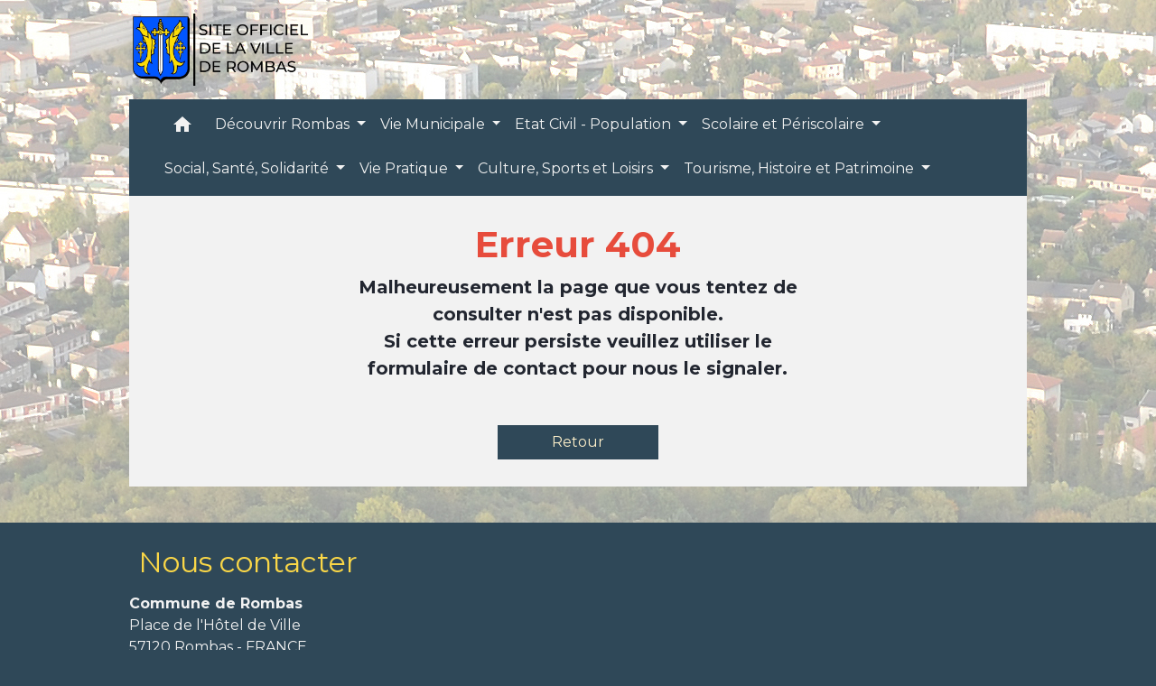

--- FILE ---
content_type: text/html; charset=UTF-8
request_url: https://rombas.com/fr/rb/1164061/03%2054%2048%2053%2098%C2%A0
body_size: 15953
content:
<!DOCTYPE html>
<html lang="fr">
<head>
    <title>
        404 - Ville de Rombas    </title>

    <script src="/lib/tarteaucitron/tarteaucitron.js"></script>
    <script>
        var tarteaucitronExpireInDay = true, tarteaucitronForceExpire = 183;

        tarteaucitron.init({
            "privacyUrl": "", /* Privacy policy url */

            "hashtag": "#tarteaucitron", /* Open the panel with this hashtag */
            "cookieName": "tarteaucitron", /* Cookie name */

            "orientation": "bottom", /* Banner position (top - bottom) */

            "showAlertSmall": false, /* Show the small banner on bottom right */
            "cookieslist": true, /* Show the cookie list */

            "showIcon": false, /* Show cookie icon to manage cookies */
            // "iconSrc": "", /* Optionnal: URL or base64 encoded image */
            "iconPosition": "BottomRight", /* Position of the icon between BottomRight, BottomLeft, TopRight and TopLeft */

            "adblocker": false, /* Show a Warning if an adblocker is detected */

            "DenyAllCta": true, /* Show the deny all button */
            "AcceptAllCta": true, /* Show the accept all button when highPrivacy on */
            "highPrivacy": true, /* HIGHLY RECOMMANDED Disable auto consent */

            "handleBrowserDNTRequest": false, /* If Do Not Track == 1, disallow all */

            "removeCredit": false, /* Remove credit link */
            "moreInfoLink": true, /* Show more info link */
            "useExternalCss": false, /* If false, the tarteaucitron.css file will be loaded */

            //"cookieDomain": ".my-multisite-domaine.fr", /* Shared cookie for subdomain website */

            "readmoreLink": "", /* Change the default readmore link pointing to tarteaucitron.io */

            "mandatory": true, /* Show a message about mandatory cookies */

            "listCookieByService": false, /* Show a message about list cookie by service */
            "tarteaucitronForceLanguage" : 'fr',

        });
    </script>

            
<meta name="Description" content="Site officiel de la ville de Rombas">
<meta name="Keywords" content="Rombas,Ville de Rombas,Moselle,Commune de Rombas,Mairie de rombas">
<meta name="viewport" content="width=device-width, initial-scale=1, shrink-to-fit=no">
<meta charset="UTF-8">
        
    <style> 
a.liens{
     color: #4c86ef !important;
     text-decoration:underline !important;
}
 a.liens:hover {
    color: #fad747 !important; 
}
a:hover {
    color: #fad747 !important; 
}
.slider .carousel-item:before {
    background-color: rgba(0, 0, 0, 0) !important;
}
.slider .carousel-caption {
    top: 10%;
    visibility: hidden;
}
.social-media ul li {
    margin-bottom: 0px !important;
}
</style>

<!-- Matomo -->
<script>
  var _paq = window._paq = window._paq || [];
  /* tracker methods like "setCustomDimension" should be called before "trackPageView" */
  _paq.push(['trackPageView']);
  _paq.push(['enableLinkTracking']);
  (function() {
    var u="//matomo-client.neopse.com/";
    _paq.push(['setTrackerUrl', u+'matomo.php']);
    _paq.push(['setSiteId', '31']);
    var d=document, g=d.createElement('script'), s=d.getElementsByTagName('script')[0];
    g.async=true; g.src=u+'matomo.js'; s.parentNode.insertBefore(g,s);
  })();
</script>
<!-- End Matomo Code -->
                                    <link rel="apple-touch-icon" href="https://static.neopse.com/thumbs/p/1815/site/a1/79/35/a1793582cb1f04eff09631ae3dac9dea47df1171.png?v=v1">
                <link rel="icon" href="https://static.neopse.com/thumbs/p/1815/site/a1/79/35/a1793582cb1f04eff09631ae3dac9dea47df1171.png?v=v1">
                        <link href="https://fonts.googleapis.com/css?family=Montserrat:400,700|Material+Icons" rel="stylesheet">

            <link href='/dist/owlcarousel/css/owl.carousel.min.css' rel='stylesheet' type='text/css'>
            <link href='/dist/owlcarousel/css/owl.theme.default.min.css' rel='stylesheet' type='text/css'>
            <link href='/dist/slick/slick.css' rel='stylesheet' type='text/css'>
            <link href='/dist/slick/slick-theme.css' rel='stylesheet' type='text/css'>
            <link href='/dist/scrollbar/jquery.scrollbar.css' rel='stylesheet' type='text/css'>
            <link href='/dist/fullcalendar/fullcalendar.min.css' rel='stylesheet' type='text/css'>
            <link rel="stylesheet" href="https://cdnjs.cloudflare.com/ajax/libs/bootstrap-select/1.13.2/css/bootstrap-select.min.css">
            <link rel="stylesheet" href="https://cdnjs.cloudflare.com/ajax/libs/bootstrap-multiselect/0.9.13/css/bootstrap-multiselect.css" />
            <link href="/tpl/3/css/style.css" rel="stylesheet" type='text/css'>

            <link href="/lib/splide-4.0.1/css/splide.min.css" rel="stylesheet" type="text/css"/>
            <link href="/lib/splide-4.0.1/css/splide-custom.css" rel="stylesheet" type="text/css"/>

                            <style class="notranslate" title="customCss" type="text/css" rel="stylesheet">.bg_bloc { background-color: #2F4858 !important; }
        .table td, .table, .table thead th { border-color: #2F4858 !important; }
        .bg_bloc .dropdown-toggle,
        .bg_bloc .dropdown-menu {
            background-color: #2F4858 !important;
            border-color: #2F4858 !important;
        }
        .fc-unthemed th, .fc-unthemed td, .fc-unthemed thead, .fc-unthemed tbody, .fc-unthemed .fc-divider, .fc-unthemed .fc-row, .fc-unthemed .fc-content, .fc-unthemed .fc-popover, .fc-unthemed .fc-list-view, .fc-unthemed .fc-list-heading td{
            border-color: #2F4858 !important;
        }

        .fc-unthemed thead.fc-head,
        .fc-unthemed .fc-popover .fc-header{ background-color: #2F4858 !important; }

        .fc-unthemed td.fc-today{
            background: #2F4858 !important;
        }

        .cookies .btn{ color: #2F4858 !important; }body { background-color: #2F4858; }body { background-image: url(https://static.neopse.com/medias/p/1815/site/a7/24/40/a72440a5f43dcb7ea548840670441ef6e88dbec7.jpg?v=v1); background-position: center; background-repeat: repeat; }.bg_wrapper { background-color: #f2f2f2 !important; }.text_bloc, .bg_bloc .c_text,
        .bg_bloc, .bg_bloc a,
        .bg_bloc .dropdown-toggle,
        .bg_bloc .dropdown-menu,
        .bg_bloc.bootstrap-select .dropdown-toggle::after { color: #A8933F !important; }
        
        .fc-unthemed thead.fc-head{ color: #A8933F !important; }
        .fc-unthemed td.fc-today{
            color: #A8933F !important;
        }
        .cookies .btn{ background-color: #A8933F !important; }.c_btn { color: #FEF0CA; }
        .c_btn:hover, .c_btn:focus, .c_btn:active { color: #FEF0CA; }
        .owl-theme .owl-dots .owl-dot.active span,
        .owl-theme .owl-dots .owl-dot:hover span,
        .carousel-indicators .active {
            background: #FEF0CA !important;
            opacity: 1;
        }
        .carousel-indicators li, .owl-theme .owl-dots .owl-dot span{
            border-color: #FEF0CA !important;
            opacity: 0.5;
        }
        .slick-dots .slick-active button{
            background-color: #FEF0CA !important;
        }
        .slick-dots li button{
            border-color: #FEF0CA;
        }
        .fc-event .fc-title, .fc-event-container{ color: #FEF0CA !important; }
        .fc-event{ color: #FEF0CA;}.footer.bg { background-color: #2F4858; }nav.navbar.bg,.searchbar input,.searchbar input:focus {background-color: #2F4858}body, .c_text, .container, .carousel-caption .title, .dropdown-item.c_text { color: #222630; }
        .slick-prev:before, .slick-next:before { color: #222630; }
        .c_text.navbar-toggler{ border-color: #222630 !important; }
        .intern-page .en-tete{ border-left-color: #222630;}
        .bootstrap-select .dropdown-menu li a{
            color: #222630;
        }
        .bootstrap-select .dropdown-toggle::after{
            color: #222630;
        }

        .box-title{

        }.footer .c_btn { color: #FAD747; }.navbar .c_btn, .navbar .c_btn:hover, .navbar .c_btn:focus, .navbar .c_btn:active,
        .social-media .c_btn, .social-media .c_btn:hover, .social-media .c_btn:focus, .social-media .c_btn:active { color: #FFFFFF; }nav.navbar .dropdown-menu { background-color: #1D323F; }.footer .c_text { color: #F2F2F2; }nav.navbar .c_text, nav.navbar .c_text i, .searchbar input,.searchbar input:focus,.searchbar input::placeholder {color:#F2F2F2}
        .navbar-toggler.c_text{ border-color: #F2F2F2 !important; }nav.navbar .h_text:hover { color: #FEF0CA; }.footer .c_title { color: #FAD747; }.breadcrumb.bg { background-color: #2F4858; }nav.navbar .dropdown-menu .c_text { color: #FEF0CA; }
        .navigation .dropdown-menu .dropdown-divider.c_text { border-color: #FEF0CA; }nav.navbar .dropdown-menu .h_text:hover { color: #FEF0CA; }nav.navbar .h_text:hover { background-color: #5F788A; }.bg_btn { background-color: #2F4858; border-color: #2F4858; }
        .fc-event{ background-color: #2F4858 !important; border-color: #2F4858 !important; }#w_4m8594ex7 .bg { background-color: #f2f2f2; }#w_86uz5rf2i .bg { background-color: #F2F2F2; }#w_dur4crvu0 .bg { background-color: #2F4858; }#w_g34acin70 .bg { background-color: #F2F2F2; }#w_p3i37k5wf .bg { background-color: #2F4858; }.breadcrumb.bg .c_text { color: #A8933F; }.footer .bg_btn { background-color: #1D5C67;border-color: #1D5C67; }.navbar .bg_btn { background-color: #598DC2; border-color: #598DC2; }
        .social-media.bg_btn { background-color: #598DC2; }
        .navbar input,.navbar input:focus { border-color: #598DC2; }nav.navbar .dropdown-menu .h_text:hover { background-color: #5F788A; }#w_4m8594ex7 .c_btn { color: #FFFFFF; }
        #w_4m8594ex7 .c_btn:before { background-color: #FFFFFF !important; }

        #w_4m8594ex7 .slick-dots li button { background-color: #FFFFFF;opacity:0.5; }
        #w_4m8594ex7 .slick-dots li.slick-active button { background-color: #FFFFFF; opacity: 1 !important;}
        #w_4m8594ex7 .owl-theme .owl-dots .owl-dot.active span,
        #w_4m8594ex7 .owl-theme .owl-dots .owl-dot:hover span { background: #FFFFFF !important; }
        #w_4m8594ex7 .owl-theme .owl-dots .owl-dot span{ border-color: #FFFFFF !important; }#w_86uz5rf2i .owl-theme .owl-nav [class*=owl-] {
            color: #222630 !important;
        }
        #w_86uz5rf2i .c_btn { color: #222630; }#w_g34acin70 .c_btn { color: #222630; }
        #w_g34acin70 .owl-theme .owl-dots .owl-dot.active span,
        #w_g34acin70 .owl-theme .owl-dots .owl-dot:hover span { background: #222630 !important; }
        #w_g34acin70 .owl-theme .owl-dots .owl-dot span{ border-color: #222630 !important; }#w_p3i37k5wf .c_btn { color: #C4FCF0; }
        #w_p3i37k5wf .owl-theme .owl-dots .owl-dot.active span,
        #w_p3i37k5wf .owl-theme .owl-dots .owl-dot:hover span { background: #C4FCF0 !important; }
        #w_p3i37k5wf .owl-theme .owl-dots .owl-dot span{ border-color: #C4FCF0 !important; }.breadcrumb.bg .c_title { color: #FEF0CA; }#w_3wl2lyxv0 .c_text { color: #FEF0CA; }#w_86uz5rf2i .c_text { color: #222630; }#w_8750rg4iu .c_text { color: #FEF0CA; }#w_g34acin70 .c_text { color: #222630; }#w_p3i37k5wf .c_text { color: #FEF0CA; }.footer .c_title { background-color: #2F4858; }#w_3wl2lyxv0 .c_title { color: #000000; }#w_4m8594ex7 .c_title { color: #222630; }
        #w_4m8594ex7 .c_title:before { background-color: #222630 !important; }#w_86uz5rf2i .c_title { color: #222630; }#w_8750rg4iu .c_title { color: #2F4858; }#w_dur4crvu0 .c_title { color: #FEF0CA; }
        #w_dur4crvu0 .c_title:before { background-color: #FEF0CA !important; }#w_g34acin70 .c_title { color: #FEF0CA !important; }#w_p3i37k5wf .c_title { color: #FEF0CA; }#w_3wl2lyxv0 .c_title { display: inline-block; }#w_4m8594ex7 .c_title { display: inline-block; }#w_86uz5rf2i .c_title { display: inline-block; }#w_8750rg4iu .c_title { display: inline-block; }#w_dur4crvu0 .c_title { display: inline-block; }#w_g34acin70 .c_title { display: inline-block; }#w_vpoqmuery .c_title { display: none; }#w_86uz5rf2i .owl-theme .owl-nav [class*=owl-] {
            background-color: #A8933F !important;
        }
        #w_86uz5rf2i .bg_btn { background-color: #A8933F; }
        #w_86uz5rf2i .box { border-color: #A8933F; }#w_3wl2lyxv0 .bg_text { background-color: #1D5C67; }#w_8750rg4iu .bg_text { background-color: #2F4858; }#w_vpoqmuery .bg_text { background-color: #FFFFFF; }#w_g34acin70 .c_title { background-color: #A8933F }
        #w_g34acin70 .box { border-color: #A8933F }</style>
                    
                    <meta property="og:url" content="http://rombas.com/fr/rb/1164061/03%2054%2048%2053%2098%C2%A0">
            <meta property="og:type" content="website">
            <meta property="og:title" content="Ville de Rombas">
            <meta property="og:description" content="Site officiel de la ville de Rombas">
            
    <script src="/js/vendor/jquery-3.2.1.min.js"></script>
    <script>tarteaucitron.user.matomoHost = '//matomo.neopse.com/';</script>
    <!-- Matomo -->
    <!-- End Matomo Code -->
</head>
<body>
<div class="ov"></div>

    <!-- Top navbar -->
    <header role="banner">
        <div class="navbar navbar-expand-lg top-navbar">
            <div class="container">

                <a class="navbar-brand c_text" aria-label="Accueil" href="/fr/">
                                            <div class="img">
                            <picture>
                                <source media="(max-width: 991.98px)" srcset="https://static.neopse.com/medias/p/1815/site/3f/ad/66/3fad66aa7406ca6885da6e2abe93945a0d8c00fe.png">
                                <img role="img" src="https://static.neopse.com/medias/p/1815/site/3f/ad/66/3fad66aa7406ca6885da6e2abe93945a0d8c00fe.png" alt="Logo Ville de Rombas" loading="eager">
                            </picture>
                        </div>
                                    </a>

                            </div>
        </div>
    </header>

    <!-- Container se finit avant le footer -->
    <div class="container">

        <nav role="navigation" class="navbar navbar-expand-lg sticky-top navigation bg">
    <div class="ov"></div>

    <div class="container">
        <button class="navbar-toggler c_text h_text" type="button" data-toggle="collapse" data-target="#navbar" aria-controls="navbar" aria-expanded="false" aria-label="Toggle navigation">
            <span class="navbar-toggler-icon">
                <i class="material-icons notranslate">menu</i>
            </span>
        </button>

        <div class="collapse navbar-collapse" id="navbar">
            <ul class="navbar-nav">
                <li class="brand">
                    <a class="navbar-brand" href="/fr/">
                                                <div class="img">
                            <img role="img" src="https://static.neopse.com/medias/p/1815/site/7c/1b/50/7c1b50d1fa8451ccc946a1f2d56ecda4bd98831b.png" alt="Ville de Rombas"
                                >
                        </div>
                                            </a>
                </li>

                <div class="d-flex flex-wrap">
                    <li class="nav-item dropdown">
                        <a class="nav-link c_text h_text px-3" href="/" role="button">
                            <i class="material-icons">home</i>
                        </a>
                    </li>
                                                                        <li class="nav-item dropdown">
                                <a class="nav-link c_text h_text dropdown-toggle" href="#" id="menuDropdown0" role="button"
                                    data-toggle="dropdown" aria-haspopup="true" aria-expanded="false">
                                    Découvrir Rombas
                                </a>
                                <div class="dropdown-menu bg_text" aria-labelledby="menuDropdown0">
                                                                            <div class="dropdown-menu-image" aria-hidden="true"
                                         style="background-image: url(https://static.neopse.com/thumbs/p/1815/site/81/d0/3b/81d03b09b6129958f2bd8aa1b1bcecd2d3c3b762.png?v=v1);"></div>
                                    
                                    <div class="mega-dropdown-menu">
                                        <div class="divider">
                                                                                                                                    
                                            
                                                                                            <a class="dropdown-item c_text h_text bg_h_text" role="menuitem"
                                                    href="/fr/mk/1054237/marches-307">
                                                    Marchés
                                                </a>
                                            
                                            
                                                                                                                                                                                
                                                                                            <a class="dropdown-item c_text h_text bg_h_text" role="menuitem"
                                                    href="/fr/rb/1164880/presentation-de-la-commune-45">
                                                    Présentation de la commune
                                                </a>
                                            
                                            
                                            
                                                                                                                                                                                
                                                                                            <a class="dropdown-item c_text h_text bg_h_text" role="menuitem"
                                                    href="/fr/rb/1422371/sinformer-sur-la-ville-1">
                                                    S&#039;informer sur la ville
                                                </a>
                                            
                                            
                                            
                                                                                                                                                                                
                                                                                            <a class="dropdown-item c_text h_text bg_h_text" role="menuitem"
                                                    href="/fr/rb/1205414/rombas-en-chiffres">
                                                    Rombas en chiffres
                                                </a>
                                            
                                            
                                            
                                                                                                                                                                                
                                            
                                                                                            <a class="dropdown-item c_text h_text bg_h_text" role="menuitem"
                                                    href="/fr/ct/1052677/nous-contacter-28">
                                                    Nous contacter
                                                </a>
                                            
                                            
                                                                                                                                </div>
                                    </div>
                                </div>
                            </li>
                        

                                                                        <li class="nav-item dropdown">
                                <a class="nav-link c_text h_text dropdown-toggle" href="#" id="menuDropdown1" role="button"
                                    data-toggle="dropdown" aria-haspopup="true" aria-expanded="false">
                                    Vie Municipale
                                </a>
                                <div class="dropdown-menu bg_text" aria-labelledby="menuDropdown1">
                                                                            <div class="dropdown-menu-image" aria-hidden="true"
                                         style="background-image: url(https://static.neopse.com/thumbs/p/1815/site/c6/bb/96/c6bb96300a5f3eb6ba71f5f37d5eee2b5f098410.png?v=v1);"></div>
                                    
                                    <div class="mega-dropdown-menu">
                                        <div class="divider">
                                                                                                                                    
                                                                                            <a class="dropdown-item c_text h_text bg_h_text" role="menuitem"
                                                    href="/fr/rb/1205076/la-mairie-35">
                                                    La Mairie
                                                </a>
                                            
                                            
                                            
                                                                                                                                                                                
                                                                                            <a class="dropdown-item c_text h_text bg_h_text" role="menuitem"
                                                    href="/fr/rb/1205102/demarches-administratives-146">
                                                    Démarches administratives
                                                </a>
                                            
                                            
                                            
                                                                                                                                                                                
                                                                                            <a class="dropdown-item c_text h_text bg_h_text" role="menuitem"
                                                    href="/fr/rb/1205141/conseil-municipal-147">
                                                    Conseil Municipal
                                                </a>
                                            
                                            
                                            
                                                                                                                                                                                
                                                                                            <a class="dropdown-item c_text h_text bg_h_text" role="menuitem"
                                                    href="/fr/rb/1205193/bulletins-municipaux-77">
                                                    Bulletins Municipaux
                                                </a>
                                            
                                            
                                            
                                                                                                                                                                                
                                                                                            <a class="dropdown-item c_text h_text bg_h_text" role="menuitem"
                                                    href="/fr/rb/1205180/publications-administratives">
                                                    Publications administratives
                                                </a>
                                            
                                            
                                            
                                                                                                                                                                                
                                                                                            <a class="dropdown-item c_text h_text bg_h_text" role="menuitem"
                                                    href="/fr/rb/2063687/enquetes-publiques-27">
                                                    Enquêtes publiques
                                                </a>
                                            
                                            
                                            
                                                                                                                                                                                
                                                                                            <a class="dropdown-item c_text h_text bg_h_text" role="menuitem"
                                                    href="/fr/rb/2067054/demarchages">
                                                    Démarchages
                                                </a>
                                            
                                            
                                            
                                                                                                                                                                                
                                            
                                                                                            <a class="dropdown-item c_text h_text bg_h_text" role="menuitem"
                                                    href="/fr/jb/1053769/annonces-demploi-319">
                                                    Annonces d’emploi
                                                </a>
                                            
                                            
                                                                                                                                </div>
                                    </div>
                                </div>
                            </li>
                        

                                                                        <li class="nav-item dropdown">
                                <a class="nav-link c_text h_text dropdown-toggle" href="#" id="menuDropdown2" role="button"
                                    data-toggle="dropdown" aria-haspopup="true" aria-expanded="false">
                                    Etat Civil - Population
                                </a>
                                <div class="dropdown-menu bg_text" aria-labelledby="menuDropdown2">
                                    
                                    <div class="mega-dropdown-menu">
                                        <div class="divider">
                                                                                                                                    
                                                                                            <a class="dropdown-item c_text h_text bg_h_text" role="menuitem"
                                                    href="/fr/rb/2264992/certification-identite-numerique-1">
                                                    Certification identité numérique
                                                </a>
                                            
                                            
                                            
                                                                                                                                                                                
                                                                                            <a class="dropdown-item c_text h_text bg_h_text" role="menuitem"
                                                    href="/fr/rb/2265005/demande-dacte-detat-civil-10">
                                                    Demande d&#039;acte d&#039;état civil
                                                </a>
                                            
                                            
                                            
                                                                                                                                                                                
                                                                                            <a class="dropdown-item c_text h_text bg_h_text" role="menuitem"
                                                    href="/fr/rb/2265018/recensement-citoyen-55">
                                                    Recensement Citoyen
                                                </a>
                                            
                                            
                                            
                                                                                                                                                                                
                                                                                            <a class="dropdown-item c_text h_text bg_h_text" role="menuitem"
                                                    href="/fr/rb/2265031/mariage-pacte-civil-de-solidarite">
                                                    Mariage - Pacte civil de solidarité
                                                </a>
                                            
                                            
                                            
                                                                                                                                                                                
                                                                                            <a class="dropdown-item c_text h_text bg_h_text" role="menuitem"
                                                    href="/fr/rb/2265057/livret-de-famille-40">
                                                    Livret de famille
                                                </a>
                                            
                                            
                                            
                                                                                                                                                                                
                                                                                            <a class="dropdown-item c_text h_text bg_h_text" role="menuitem"
                                                    href="/fr/rb/2265070/attestation-daccueil-27">
                                                    Attestation d&#039;accueil
                                                </a>
                                            
                                            
                                            
                                                                                                                                                                                
                                                                                            <a class="dropdown-item c_text h_text bg_h_text" role="menuitem"
                                                    href="/fr/rb/2265083/bapteme-civil-16">
                                                    Baptême civil
                                                </a>
                                            
                                            
                                            
                                                                                                                                </div>
                                    </div>
                                </div>
                            </li>
                        

                                                                        <li class="nav-item dropdown">
                                <a class="nav-link c_text h_text dropdown-toggle" href="#" id="menuDropdown3" role="button"
                                    data-toggle="dropdown" aria-haspopup="true" aria-expanded="false">
                                    Scolaire et Périscolaire
                                </a>
                                <div class="dropdown-menu bg_text" aria-labelledby="menuDropdown3">
                                                                            <div class="dropdown-menu-image" aria-hidden="true"
                                         style="background-image: url(https://static.neopse.com/thumbs/p/1815/site/1a/d8/6e/1ad86ef498a57293446bf40f24dcf1071ad42be1.png?v=v1);"></div>
                                    
                                    <div class="mega-dropdown-menu">
                                        <div class="divider">
                                                                                                                                    
                                                                                            <a class="dropdown-item c_text h_text bg_h_text" role="menuitem"
                                                    href="/fr/rb/1163853/multi-accueil-les-petits-amis">
                                                    Multi-accueil &quot;Les Petits Amis&quot;
                                                </a>
                                            
                                            
                                            
                                                                                                                                                                                
                                                                                            <a class="dropdown-item c_text h_text bg_h_text" role="menuitem"
                                                    href="/fr/rb/1163879/groupes-scolaires-1">
                                                    Groupes Scolaires
                                                </a>
                                            
                                            
                                            
                                                                                                                                                                                
                                                                                            <a class="dropdown-item c_text h_text bg_h_text" role="menuitem"
                                                    href="/fr/rb/1163892/periscolaire-agorythmes-cantine">
                                                    Périscolaire &quot;Ago&#039;Rythmes&quot; / cantine
                                                </a>
                                            
                                            
                                            
                                                                                                                                                                                
                                                                                            <a class="dropdown-item c_text h_text bg_h_text" role="menuitem"
                                                    href="/fr/rb/1163918/cite-scolaire-julie-daubie">
                                                    Cité Scolaire Julie Daubié
                                                </a>
                                            
                                            
                                            
                                                                                                                                                                                
                                                                                            <a class="dropdown-item c_text h_text bg_h_text" role="menuitem"
                                                    href="/fr/rb/1927720/aides-financieres-pour-les-eleves-et-parents-deleves-de-la-maternelle-aux-etudes-superieures">
                                                    Aides financières pour les élèves et parents d’élèves de la maternelle aux études supérieures
                                                </a>
                                            
                                            
                                            
                                                                                                                                                                                
                                                                                            <a class="dropdown-item c_text h_text bg_h_text" role="menuitem"
                                                    href="/fr/rb/1685894/bourse-detudes-superieures-et-attestation-sur-lhonneur">
                                                    Bourse d&#039;Etudes supérieures  et &quot;Attestation sur l&#039;honneur&quot;
                                                </a>
                                            
                                            
                                            
                                                                                                                                                                                
                                                                                            <a class="dropdown-item c_text h_text bg_h_text" role="menuitem"
                                                    href="/fr/rb/1805338/inscriptions-en-classe-maternelle-et-elementaire">
                                                    Inscriptions en classe maternelle et élémentaire
                                                </a>
                                            
                                            
                                            
                                                                                                                                </div>
                                    </div>
                                </div>
                            </li>
                        

                                                                        <li class="nav-item dropdown">
                                <a class="nav-link c_text h_text dropdown-toggle" href="#" id="menuDropdown4" role="button"
                                    data-toggle="dropdown" aria-haspopup="true" aria-expanded="false">
                                    Social, Santé, Solidarité
                                </a>
                                <div class="dropdown-menu bg_text" aria-labelledby="menuDropdown4">
                                                                            <div class="dropdown-menu-image" aria-hidden="true"
                                         style="background-image: url(https://static.neopse.com/thumbs/p/1815/site/e5/6b/f7/e56bf7284d6c48f5c3d827470ce8d2066302ef8d.png?v=v1);"></div>
                                    
                                    <div class="mega-dropdown-menu">
                                        <div class="divider">
                                                                                                                                    
                                                                                            <a class="dropdown-item c_text h_text bg_h_text" role="menuitem"
                                                    href="/fr/rb/1163736/le-ccas-22">
                                                    Le CCAS
                                                </a>
                                            
                                            
                                            
                                                                                                                                                                                
                                                                                            <a class="dropdown-item c_text h_text bg_h_text" role="menuitem"
                                                    href="/fr/rb/1163762/la-maison-du-lien-social">
                                                    La Maison du Lien Social
                                                </a>
                                            
                                            
                                            
                                                                                                                                                                                
                                                                                            <a class="dropdown-item c_text h_text bg_h_text" role="menuitem"
                                                    href="/fr/rb/1163775/logements-sociaux-14">
                                                    Logements sociaux
                                                </a>
                                            
                                            
                                            
                                                                                                                                                                                
                                                                                            <a class="dropdown-item c_text h_text bg_h_text" role="menuitem"
                                                    href="/fr/rb/1163788/professionnels-de-sante-10">
                                                    Professionnels de santé
                                                </a>
                                            
                                            
                                            
                                                                                                                                                                                
                                                                                            <a class="dropdown-item c_text h_text bg_h_text" role="menuitem"
                                                    href="/fr/rb/1418588/informations-utiles-5">
                                                    Informations utiles
                                                </a>
                                            
                                            
                                            
                                                                                                                                </div>
                                    </div>
                                </div>
                            </li>
                        

                                                                        <li class="nav-item dropdown">
                                <a class="nav-link c_text h_text dropdown-toggle" href="#" id="menuDropdown5" role="button"
                                    data-toggle="dropdown" aria-haspopup="true" aria-expanded="false">
                                    Vie Pratique
                                </a>
                                <div class="dropdown-menu bg_text" aria-labelledby="menuDropdown5">
                                                                            <div class="dropdown-menu-image" aria-hidden="true"
                                         style="background-image: url(https://static.neopse.com/thumbs/p/1815/site/b9/9b/d7/b99bd702c99eb5ee38335cb6d369b08fa5dd9c90.png?v=v1);"></div>
                                    
                                    <div class="mega-dropdown-menu">
                                        <div class="divider">
                                                                                                                                    
                                                                                            <a class="dropdown-item c_text h_text bg_h_text" role="menuitem"
                                                    href="/fr/rb/1447370/urbanisme-environnement-2">
                                                    Urbanisme - environnement
                                                </a>
                                            
                                            
                                            
                                                                                                                                                                                
                                                                                            <a class="dropdown-item c_text h_text bg_h_text" role="menuitem"
                                                    href="/fr/rb/1163944/services-divers-3">
                                                    Services divers
                                                </a>
                                            
                                            
                                            
                                                                                                                                                                                
                                                                                            <a class="dropdown-item c_text h_text bg_h_text" role="menuitem"
                                                    href="/fr/rb/1164048/regles-de-civisme">
                                                    Règles de civisme
                                                </a>
                                            
                                            
                                            
                                                                                                                                                                                
                                                                                            <a class="dropdown-item c_text h_text bg_h_text" role="menuitem"
                                                    href="/fr/rb/1163983/transports-135">
                                                    Transports
                                                </a>
                                            
                                            
                                            
                                                                                                                                                                                
                                                                                            <a class="dropdown-item c_text h_text bg_h_text" role="menuitem"
                                                    href="/fr/rb/1164009/gestion-des-dechets-64">
                                                    Gestion des déchets
                                                </a>
                                            
                                            
                                            
                                                                                                                                                                                
                                                                                            <a class="dropdown-item c_text h_text bg_h_text" role="menuitem"
                                                    href="/fr/rb/1164061/lieux-de-culte-cimetiere">
                                                    Lieux de culte / cimetière
                                                </a>
                                            
                                            
                                            
                                                                                                                                                                                
                                                                                            <a class="dropdown-item c_text h_text bg_h_text" role="menuitem"
                                                    href="/fr/rb/1164074/commerces-70">
                                                    Commerces
                                                </a>
                                            
                                            
                                            
                                                                                                                                                                                
                                                                                            <a class="dropdown-item c_text h_text bg_h_text" role="menuitem"
                                                    href="/fr/rb/1418640/chasse-et-peche-4">
                                                    Chasse et pêche
                                                </a>
                                            
                                            
                                            
                                                                                                                                                                                
                                                                                            <a class="dropdown-item c_text h_text bg_h_text" role="menuitem"
                                                    href="/fr/rb/2058201/permis-de-conduire-du-nouveau">
                                                    Permis de Conduire : du nouveau !
                                                </a>
                                            
                                            
                                            
                                                                                                                                </div>
                                    </div>
                                </div>
                            </li>
                        

                                                                        <li class="nav-item dropdown">
                                <a class="nav-link c_text h_text dropdown-toggle" href="#" id="menuDropdown6" role="button"
                                    data-toggle="dropdown" aria-haspopup="true" aria-expanded="false">
                                    Culture, Sports et Loisirs
                                </a>
                                <div class="dropdown-menu bg_text" aria-labelledby="menuDropdown6">
                                                                            <div class="dropdown-menu-image" aria-hidden="true"
                                         style="background-image: url(https://static.neopse.com/thumbs/p/1815/site/b8/67/57/b867571d42640c597c2f2637c7a1565a45c2c0f5.png?v=v1);"></div>
                                    
                                    <div class="mega-dropdown-menu">
                                        <div class="divider">
                                                                                                                                    
                                                                                            <a class="dropdown-item c_text h_text bg_h_text" role="menuitem"
                                                    href="/fr/rb/1164152/espace-culturel-3">
                                                    Espace Culturel
                                                </a>
                                            
                                            
                                            
                                                                                                                                                                                
                                                                                            <a class="dropdown-item c_text h_text bg_h_text" role="menuitem"
                                                    href="/fr/rb/1164191/mediatheque-la-pleiade">
                                                    Médiathèque &quot;la Pléiade&quot;
                                                </a>
                                            
                                            
                                            
                                                                                                                                                                                
                                                                                            <a class="dropdown-item c_text h_text bg_h_text" role="menuitem"
                                                    href="/fr/rb/1164217/maison-de-lenfance-3">
                                                    Maison de l&#039;Enfance
                                                </a>
                                            
                                            
                                            
                                                                                                                                                                                
                                                                                            <a class="dropdown-item c_text h_text bg_h_text" role="menuitem"
                                                    href="/fr/rb/1164230/espace-jeunes">
                                                    Espace Jeunes
                                                </a>
                                            
                                            
                                            
                                                                                                                                                                                
                                                                                            <a class="dropdown-item c_text h_text bg_h_text" role="menuitem"
                                                    href="/fr/rb/1745317/aide-financiere-a-leducation-musicale">
                                                    Aide financière à l&#039;éducation musicale
                                                </a>
                                            
                                            
                                            
                                                                                                                                                                                
                                                                                            <a class="dropdown-item c_text h_text bg_h_text" role="menuitem"
                                                    href="/fr/rb/1164282/associations-et-clubs-de-rombas">
                                                    Associations et clubs de Rombas
                                                </a>
                                            
                                            
                                            
                                                                                                                                                                                
                                                                                            <a class="dropdown-item c_text h_text bg_h_text" role="menuitem"
                                                    href="/fr/rb/1164347/grands-rendez-vous-et-evenements">
                                                    Grands rendez-vous et événements
                                                </a>
                                            
                                            
                                            
                                                                                                                                </div>
                                    </div>
                                </div>
                            </li>
                        

                                                                        <li class="nav-item dropdown">
                                <a class="nav-link c_text h_text dropdown-toggle" href="#" id="menuDropdown7" role="button"
                                    data-toggle="dropdown" aria-haspopup="true" aria-expanded="false">
                                    Tourisme, Histoire et Patrimoine
                                </a>
                                <div class="dropdown-menu bg_text" aria-labelledby="menuDropdown7">
                                                                            <div class="dropdown-menu-image" aria-hidden="true"
                                         style="background-image: url(https://static.neopse.com/thumbs/p/1815/site/05/f0/5c/05f05cafc561c5e46173a841d320b6614cb23241.png?v=v1);"></div>
                                    
                                    <div class="mega-dropdown-menu">
                                        <div class="divider">
                                                                                                                                    
                                                                                            <a class="dropdown-item c_text h_text bg_h_text" role="menuitem"
                                                    href="/fr/rb/1164386/fond-saint-martin-et-tour-de-drince">
                                                    Fond Saint Martin et tour de Drince
                                                </a>
                                            
                                            
                                            
                                                                                                                                                                                
                                                                                            <a class="dropdown-item c_text h_text bg_h_text" role="menuitem"
                                                    href="/fr/rb/1164438/fil-bleu">
                                                    Fil Bleu
                                                </a>
                                            
                                            
                                            
                                                                                                                                                                                
                                                                                            <a class="dropdown-item c_text h_text bg_h_text" role="menuitem"
                                                    href="/fr/rb/1164919/patrimoine-96">
                                                    Patrimoine
                                                </a>
                                            
                                            
                                            
                                                                                                                                                                                
                                                                                            <a class="dropdown-item c_text h_text bg_h_text" role="menuitem"
                                                    href="/fr/rb/2134251/liberation-de-rombas-80e-anniversaire">
                                                    Libération de ROMBAS - 80e anniversaire
                                                </a>
                                            
                                            
                                            
                                                                                                                                </div>
                                    </div>
                                </div>
                            </li>
                        

                                    </div>

                
                
            </ul>
        </div>
    </div>
</nav>


        <main role="main">
                <div class="main intern-page">

        <!-- Contenu -->
        <section class="container wrapper bg_wrapper c_wrapper">
            <div class="ov bgw"></div>

            <div class="main-content">
                <div class="dynamicContent">
                    <div class="col-12 col-md-7 mx-auto text-center">
                        <h1><span style="color:#e74c3c"><strong>Erreur 404</strong></span></h1>
<span style="font-size:20px"><strong>Malheureusement la page que vous tentez de consulter n&#39;est pas disponible.<br />
Si cette erreur persiste veuillez utiliser le formulaire de contact pour nous le signaler.</strong></span>
                        <div class="mt-5">
                            <a href="/fr/" class="btn btn-primary col-4 c_btn bg_btn">Retour</a>
                        </div>
                    </div>
                </div>

            </div>

        </section>

    </div>
        </main>

                    <div id="intern">
                
            </div>
        
    </div>
    <!-- Fin container -->

                <div id="previewModalImage" class="modal">

                <!-- The Close Button -->
                <span id="closePreviewImage" class="close">&times;</span>

                <!-- Navigation Buttons -->
                <a id="prevImage" class="modal-nav prev" href="javascript:void(0)">&#10094;</a>
                <a id="nextImage" class="modal-nav next" href="javascript:void(0)">&#10095;</a>

                <!-- Image Counter -->
                <div id="imageCounter" class="image-counter"></div>

                <!-- Modal Content (The Image) -->
                <div id="containerPreviewImage"><img role="img" class="modal-content" alt=""></div>

                <!-- Modal Caption (Image Text) -->
                <div id="captionPreviewImage"></div>
            </div>
        
                    <script>
                (function() {
                    // Get the modal elements
                    const modal = document.getElementById('previewModalImage');
                    const modalImg = modal.querySelector('img');
                    const captionText = document.getElementById('captionPreviewImage');
                    const closePreviewImage = document.getElementById('closePreviewImage');
                    const prevBtn = document.getElementById('prevImage');
                    const nextBtn = document.getElementById('nextImage');
                    const imageCounter = document.getElementById('imageCounter');
                    
                    let currentImages = [];
                    let currentIndex = 0;

                    // Helper function to toggle element visibility
                    function toggleElement(element, show) {
                        if (element) {
                            element.style.display = show ? 'block' : 'none';
                        }
                    }

                    // Function to update the modal with a specific image
                    function updateModal(index) {
                        if (currentImages.length === 0) return;
                        
                        currentIndex = index;
                        const img = currentImages[currentIndex];
                        modalImg.setAttribute('src', img.src);
                        modalImg.setAttribute('alt', img.alt || '');
                        captionText.innerHTML = img.alt || '';
                        
                        // Update counter
                        imageCounter.textContent = (currentIndex + 1) + ' / ' + currentImages.length;
                        
                        // Show/hide navigation buttons
                        const showNav = currentImages.length > 1;
                        toggleElement(prevBtn, showNav);
                        toggleElement(nextBtn, showNav);
                        toggleElement(imageCounter, showNav);
                    }

                    // Function to show next image
                    function showNext() {
                        if (currentImages.length === 0) return;
                        currentIndex = (currentIndex + 1) % currentImages.length;
                        updateModal(currentIndex);
                    }

                    // Function to show previous image
                    function showPrev() {
                        if (currentImages.length === 0) return;
                        currentIndex = (currentIndex - 1 + currentImages.length) % currentImages.length;
                        updateModal(currentIndex);
                    }

                    // Helper function to find closest ancestor with class
                    function closest(element, selector) {
                        if (!element) return null;
                        if (selector.startsWith('.')) {
                            const className = selector.slice(1);
                            let current = element;
                            while (current && current !== document) {
                                if (current.classList && current.classList.contains(className)) {
                                    return current;
                                }
                                current = current.parentElement;
                            }
                        }
                        return null;
                    }

                    // When clicking on an image
                    document.addEventListener('click', function(e) {
                        const target = e.target;
                        if (target.tagName === 'IMG' && 
                            (target.classList.contains('img') || target.classList.contains('main-img')) &&
                            closest(target, '.splide')) {
                            
                            const clickedSlide = closest(target, '.splide__slide');
                            if (!clickedSlide) return;
                            
                            const splideList = closest(clickedSlide, '.splide__list');
                            if (!splideList) return;
                            
                            const allSlides = splideList.querySelectorAll('.splide__slide');
                            
                            currentImages = [];
                            const seenSrcs = new Set();
                            const clickedSrc = target.src;
                            
                            allSlides.forEach(function(slide) {
                                const slideImg = slide.querySelector('.img, .main-img');
                                if (slideImg) {
                                    const imgSrc = slideImg.src;
                                    if (!seenSrcs.has(imgSrc)) {
                                        seenSrcs.add(imgSrc);
                                        currentImages.push(slideImg);
                                    }
                                }
                            });
                            
                            currentIndex = currentImages.findIndex(function(img) {
                                return img.src === clickedSrc;
                            });
                            
                            if (currentIndex === -1) {
                                currentIndex = 0;
                            }
                            
                            updateModal(currentIndex);
                            modal.style.display = 'block';
                        }
                    });

                    // Navigation button handlers
                    if (nextBtn) {
                        nextBtn.addEventListener('click', function (e) {
                            e.preventDefault();
                            e.stopPropagation();
                            showNext();
                        });
                    }

                    if (prevBtn) {
                        prevBtn.addEventListener('click', function (e) {
                            e.preventDefault();
                            e.stopPropagation();
                            showPrev();
                        });
                    }

                    // Keyboard navigation
                    document.addEventListener('keydown', function (e) {
                        const isModalVisible = modal.style.display !== 'none' && 
                                             (modal.style.display === 'block' || 
                                              window.getComputedStyle(modal).display !== 'none');
                        
                        if (isModalVisible) {
                            if (e.key === 'ArrowRight' || e.keyCode === 39) {
                                e.preventDefault();
                                showNext();
                            } else if (e.key === 'ArrowLeft' || e.keyCode === 37) {
                                e.preventDefault();
                                showPrev();
                            } else if (e.key === 'Escape' || e.keyCode === 27) {
                                e.preventDefault();
                                e.stopPropagation();
                                modal.style.display = 'none';
                            }
                        }
                    });

                    // Close button handler
                    if (closePreviewImage) {
                        closePreviewImage.addEventListener('click', function () {
                            modal.style.display = 'none';
                        });
                    }

                    // Close modal when clicking outside the image
                    modal.addEventListener('click', function (e) {
                        if (e.target === modal) {
                            modal.style.display = 'none';
                        }
                    });
                })();
            </script>
        
<!-- Footer -->
<footer role="contentinfo" class="footer bg">
    <div class="ov"></div>

    <div class="container d-flex flex-wrap justify-content-between">
        <div class="footer-container">
            <h2 style="line-height: inherit;" class="title c_title bg_title d_title btn-line"><a
        href="/fr/ct/1052677/nous-contacter-28">Nous contacter</a></h2>
<div class="footer-box c_text">
    <div class="contact">
        <p class="font-weight-bold mb-0">Commune de Rombas</p>
        <p class="mb-0">Place de l&#039;Hôtel de Ville</p>
        <p class="mb-0">57120 Rombas - FRANCE</p>
         <p class="mb-0"><a href="tel:+33387679220">+33 3 87 67 92 20</a>
            </p>
                    <p class="mb-0"><a class="btn btn-primary c_btn bg_btn" href="#" data-toggle="modal" data-target="#contactFormContactFooter">Contact par formulaire</a>
            </p>
        
        
    </div>
</div>




            
<div class="btn-espace-reserve">
    </div>



        </div>
        
        
    </div>
    <div class="container mt-4">
        <div class="footer-box c_text container d-flex flex-wrap"" style="justify-content:center;">
            <p class="mt-0 mb-0"><a href="/fr/li/1052716/mentions-legales-806">Mentions légales</a></p>
            <span class="c_text" style="margin: 0 8px;">-</span>
            <p class="mt-0 mb-0"><a href="/fr/1052716/politique-confidentialite">Politique de confidentialité</a></p>
            <span class="c_text" style="margin: 0 8px;">-</span>
            <p class="mt-0 mb-0"><a href="/fr/accessibilite">Accessibilité</a></p>
            <span class="c_text" style="margin: 0 8px;">-</span>
            
            <p class="mt-0 mb-0 c_text"><a href="/fr/sm/47182/plan-du-site-1" >Plan du site</a></p>
            <span class="c_text" style="margin: 0 8px;">-</span>
            <p class="mt-0 mb-0 c_text"><a href="#tarteaucitron">Gestion des cookies</a></p>
        </div>
    </div>
</footer>

<div class="modal fade" id="contactFormContactFooter" tabindex="-1" role="dialog" aria-labelledby="modalFooter-label" aria-hidden="true"
     style="color: initial;-webkit-transform: translateZ(0);transform: translateZ(0);">
    <div class="modal-dialog" role="document">
        <div class="modal-content">
            <button type="button" class="close" data-dismiss="modal" aria-label="Close">
                <span aria-hidden="true">&times;</span>
            </button>

            <div class="modal-header bg_bloc">
                <h5 id="modalFooter-label" class="modal-title font-weight-bold dark text_bloc">Contact</h5>
            </div>
            <form id="contactFormFooter" action="/formMdContact" method="post"
                  novalidate enctype="multipart/form-data">
                <div class="modal-body pb-0">

                                            <p class="title field-wrapper">Contactez-nous</p>
<hr>                                            <div class="form-group position-relative">
    <div><label for="2_input">Nom</label><span>*</span></div>
    <input type="text" name="2_input" class="form-control" id="2_input" aria-describedby="2_inputHelp">
        <span class="form-error requirements" id="2_input-error" role="alert">Ce champ est obligatoire</span>
</div>                                            <div class="form-group position-relative">
    <div><label for="3_input">Prénom</label><span>*</span></div>
    <input type="text" name="3_input" class="form-control" id="3_input" aria-describedby="3_inputHelp">
        <span class="form-error requirements" id="3_input-error" role="alert">Ce champ est obligatoire</span>
</div>                                            <div class="form-group position-relative">
    <div><label for="4_input">Adresse postale</label><span>*</span></div>
    <input type="text" name="4_input" class="form-control" id="4_input" aria-describedby="4_inputHelp">
        <span class="form-error requirements" id="4_input-error" role="alert">Ce champ est obligatoire</span>
</div>                                            <div class="form-group position-relative">
    <div><label for="5_input">Ville</label><span>*</span></div>
    <input type="text" name="5_input" class="form-control" id="5_input" aria-describedby="5_inputHelp">
        <span class="form-error requirements" id="5_input-error" role="alert">Ce champ est obligatoire</span>
</div>                                            <div class="form-group">
    <div><label for="6_email">E Mail</label><span>*</span></div>
    <input type="email" name="6_email" class="form-control" id="6_email"
           aria-describedby="E Mail">
        <span class="form-error requirements" id="6_email-error" role="alert">Ce champ est obligatoire</span>
</div>                                            <div class="form-group position-relative">
    <div><label for="7_input">Téléphone  (permet de vous joindre tout de même en cas d&#039;erreur de saisie dans votre adresse E mail ou  pour une réponse rapide à une question simple.)</label><span></span></div>
    <input type="text" name="7_input" class="form-control" id="7_input" aria-describedby="7_inputHelp">
        <span class="form-error requirements" id="7_input-error" role="alert">Ce champ est obligatoire</span>
</div>                                            <div class="form-group position-relative">
    <div><label for="8_input">Sujet de votre message</label><span>*</span></div>
    <input type="text" name="8_input" class="form-control" id="8_input" aria-describedby="8_inputHelp">
        <span class="form-error requirements" id="8_input-error" role="alert">Ce champ est obligatoire</span>
</div>                                            <div class="form-group position-relative">
    <div><label for="9_textarea">Votre message</label><span></span>
    </div>
    <textarea name="9_textarea" class="form-control" id="9_textarea" rows="3"></textarea>
        <span role="alert" class="form-error requirements" id="9_textarea-error">Ce champ est obligatoire</span>
</div>                                            <div class="field-wrapper">
    <div><label for="10_email" class="font-weight-bold mr-1">Insérer un fichier si vous le souhaitez</label><span></span></div>
    <div class="d-flex align-items-center">
        <div class="form-group col-10 col-md-10 px-0 mb-0">
            <div class="upload-btn-wrapper">
                <button class="btn-file">JPG/PNG/PDF - 5Mo max.</button>
                <input type="file" name="10_file" accept="application/pdf,image/jpeg,image/png">
            </div>
        </div>
            </div>

    <div>
        <ul class="listFiles">

        </ul>
    </div>
    <span class="form-error requirements" id="10_file-error" role="alert">Ce champ est obligatoire</span>
</div>                    
                    <div class="form-group">
    <div class="h-recaptcha m-auto d-inline-block"></div>
    <div class="form-error requirements" id="h-captcha-response-error" role="alert">Ce champ est obligatoire
    </div>
</div>                </div>
                <div class="modal-footer">
                    <button id="formContactForm" type="submit" class="btn bg_btn c_btn formContactForm">ENVOYER</button>
                </div>
                <div class="m-3">
                    Les informations recueillies &agrave; partir de ce formulaire sont n&eacute;cessaires &agrave; la gestion de votre demande par notre Structure qui est responsable du traitement de vos donn&eacute;es personnelles collect&eacute;es.<br />
Vos donn<span style="color:null"><span style="background-color:null">&eacute;es personnelles re&ccedil;ues sont conserv&eacute;es par notre Structure pendant toute la dur&eacute;e n&eacute;cessaire au traitement de votre demande ou bien pour une dur&eacute;e de [&hellip;&hellip;.] mois maximum &agrave; compter du dernier contact. Dans la limite de leurs attributions respectives, sont destinataires de tout ou partie des donn&eacute;es les services et repr&eacute;sentants de notre Structure en charge des r&eacute;ponses aux demandes &eacute;mises via ce formulaire. Aucun transfert de vos donn&eacute;es hors de l&#39;Union europ&eacute;enne n&#39;est r&eacute;alis&eacute;. </span><br />
<span style="background-color:null">Vous pouvez &agrave; tout moment demander l&rsquo;acc&egrave;s, la rectification, l&rsquo;effacement, la portabilit&eacute; ou la limitation de vos donn&eacute;es, ou bien vous opposer &agrave; leur traitement, en contactant le D&eacute;l&eacute;gu&eacute; &agrave; la Protection des Donn&eacute;es de notre structure : </span><br />
<span style="background-color:null">- Par voie &eacute;lectronique &agrave; l&rsquo;adresse : [&hellip;&hellip;.] ; </span><br />
<span style="background-color:null">- Par voie postale &agrave; l&rsquo;attention du D&eacute;l&eacute;gu&eacute; &agrave; la Protection des Donn&eacute;es et &agrave; l&rsquo;adresse suivante : [&hellip;&hellip;.]. </span><br />
<span style="background-color:null">Si vous estimez, apr&egrave;s nous avoir contact&eacute;s, que vos droits sur vos donn&eacute;es personnelles ne sont pas respect&eacute;s, vous pou</span></span>vez adresser une r&eacute;clamation &agrave; la CNIL.
                </div>
            </form>

            <div id="messageSendedFormContactFooter" class="form-message-sent" style="display: none">
                <p role="status">Le message a bien été envoyé à son destinataire. Merci.</p>
            </div>
        </div>
    </div>
</div>
<div class="footer-bottom">
    <div class="container">
        <p>

            <a href="https://reseaudescommunes.fr/?utm_source=rdcclients&utm_medium=footerlink" target="_blank">
                <img role="img" src="/images/rdc-logo-footer-2.png" alt="Logo Réseau des Communes" class="img-fluid">
                Site créé en partenariat avec Réseau des Communes
            </a>
        </p>
    </div>
</div>


    <script src="/js/vendor/popper.min.js"></script>
    <script src="/js/vendor/bootstrap.min.js"></script>

    <!-- Carousel -->
    <script src='/dist/owlcarousel/js/owl.carousel.min.js'></script>
    <script src='/dist/owlcarousel/js/owl.linked.js'></script>

    <script src='/dist/slick/slick.js'></script>
    <script src='/dist/scrollbar/jquery.scrollbar.min.js'></script>

    <script src="/lib/splide-4.0.1/js/splide.min.js"></script>
    <script src="/lib/splide-4.0.1/extensions/autoscroll/js/splide-extension-auto-scroll.min.js"></script>

        <script src="https://cdnjs.cloudflare.com/ajax/libs/bootstrap-select/1.13.2/js/bootstrap-select.min.js"></script>

        <script src='/dist/pagination.min.js'></script>

    <script src="/js/shared.js?v1"></script>
    <script src="/tpl/3/js/main.js"></script>
    <script src="/lib/chartjs/Chart.js"></script>
    <script src="https://cdnjs.cloudflare.com/ajax/libs/bootstrap-multiselect/0.9.13/js/bootstrap-multiselect.js"></script>








        <script type="text/javascript">

        tarteaucitron.user.matomoId = 6;
        (tarteaucitron.job = tarteaucitron.job || []).push('matomohightrack');


        (tarteaucitron.job = tarteaucitron.job || []).push('youtube');
        (tarteaucitron.job = tarteaucitron.job || []).push('dailymotion');
        (tarteaucitron.job = tarteaucitron.job || []).push('vimeo');
        (tarteaucitron.job = tarteaucitron.job || []).push('othervideo');

            </script>

    <script type="text/javascript">
            </script>

<script>
  (function(i,s,o,g,r,a,m){i['InstanaEumObject']=r;i[r]=i[r]||function(){
  (i[r].q=i[r].q||[]).push(arguments)},i[r].l=1*new Date();a=s.createElement(o),
  m=s.getElementsByTagName(o)[0];a.async=1;a.src=g;m.parentNode.insertBefore(a,m)
  })(window,document,'script','//eum.instana.io/eum.min.js','ineum');
  ineum('reportingUrl', 'https://eum-eu-west-1.instana.io');
  ineum('apiKey', '9yG9cnlKTcS4le-zMVtBJA');

  // set the name of a page on which this load/errors/calls happened
  ineum('page', 'front-site');
</script>

<script src="https://js.hcaptcha.com/1/api.js?hl=fr&onload=CaptchaCallback&render=explicit" async defer></script>

<script type="text/javascript">
    var CaptchaCallback = function () {
        $('.h-recaptcha').each(function (index, el) {
            hcaptcha.render(el, {'sitekey': 'f5095cfb-139b-47da-88e2-f0d2e7485392'});
        });
    };
</script>

<script>
    $(document).ready(function () {

        $('.selectpicker').selectpicker();

        var input = $('input[type=file]');

        input.on('change', function () {
            var list = $(this).parent().parent().parent().parent().find($('.listFiles'));
            list.empty();

            for (var x = 0; x < this.files.length; x++) {
                var newFile = '<li>Fichier joint :  ' + this.files[x].name + ' ('+humanFileSize(this.files[x].size)+')</li>';
//                    li.innerHTML = 'File ' + (x + 1) + ':  ' + input.files[x].name;
                list.append(newFile);
            }
        });

        $('.form-error').hide();
        $('#contactFormFooter').submit(function (e) {
            let form = $(this);

            $.ajax({
                type: "POST",
                url: form.attr('action'),
                data: new FormData(form[0]),
                contentType: false,
                processData: false,
                beforeSend: function () {
                    form.find('.form-error').hide();
                    $('.formContactForm').attr('disabled', true);
                },
                success: function (response) {
                    hcaptcha.reset();

                    if (response.status === 'KO') {
                        let errors = response.errors;
                        for (let index in errors) {
                            if (errors.hasOwnProperty(index)) {
                                let attr = errors[index];
                                let error = attr[Object.keys(attr)[0]];
                                form.find('#' + index + '-error').text(error).show();
                            }
                        }
                    }
                    else {

                        $('#contactFormFooter').css('display', 'none');
                        $('#messageSendedFormContactFooter').css('display', '');
                        form[0].reset();
                    }
                },
                complete: function () {

                    $('.formContactForm').removeAttr('disabled');
                }
            });

            return false;
        });

        $('#contactFormContactFooter').on('hidden.bs.modal', function () {
            $('#contactFormFooter')[0].reset();

            $('#contactFormFooter').css('display', '');

            $('#messageSendedFormContactFooter').css('display', 'none');

            $('.form-error').hide();

            $('.listFiles').empty();

            hcaptcha.reset();
        });
    });

    function humanFileSize(size) {
        var i = Math.floor(Math.log(size) / Math.log(1024));
        return ( size / Math.pow(1024, i) ).toFixed(1) * 1 + ' ' + ['B', 'kB', 'MB', 'GB', 'TB'][i];
    }
</script>

<script>
    $(function () {


        var numberAlerts = false;

        var allAlerts = $('#alertsModal').find($('.alertsInfo'));

        numberAlerts = allAlerts.length;

        allAlerts.each(function (e) {

            if (!sessionStorage.getItem("_nps_cookie_accept_alerts" + $(this).attr('data-id') + "")) {
                $('#alertsModal').modal('show');
            } else {
                $(this).remove();
                numberAlerts = numberAlerts - 1;
                setActiveAndDecrementNumber();
            }

        });

        $('.acceptCookiesAlerts').on('click', function (e) {
            e.preventDefault();

            var currentDataId = $(this).attr('data-id');

            sessionStorage.setItem('_nps_cookie_accept_alerts' + currentDataId + '', '1');

            numberAlerts = numberAlerts - 1;

            var currentParentNode = $(this).parent().parent().parent();

            currentParentNode.removeClass('active');
            currentParentNode.remove();

            setActiveAndDecrementNumber();

        });

        function setActiveAndDecrementNumber() {
            var newListOfAlerts = $('#alertsModal').find($('.alertsInfo'));

            newListOfAlerts.each(function (index, e) {
                if (index == 0) {
                    $(this).addClass('active');
                }
            });

            if (numberAlerts == 0) {
                $('#alertsModal').modal('hide');
            }
        }

        var currentColorControl = '#212529';

        $('#controlPrev').css('color', 'initial !important');
        $('#controlNext').css('color', 'initial !important');

        $('#controlPrev').on('mouseover', function () {

            $(this).css('color', 'initial !important');
        });

        $('#controlNext').on('mouseover', function () {

            $(this).css('color', 'initial !important');
        });

    });
</script>
</body>
</html>
